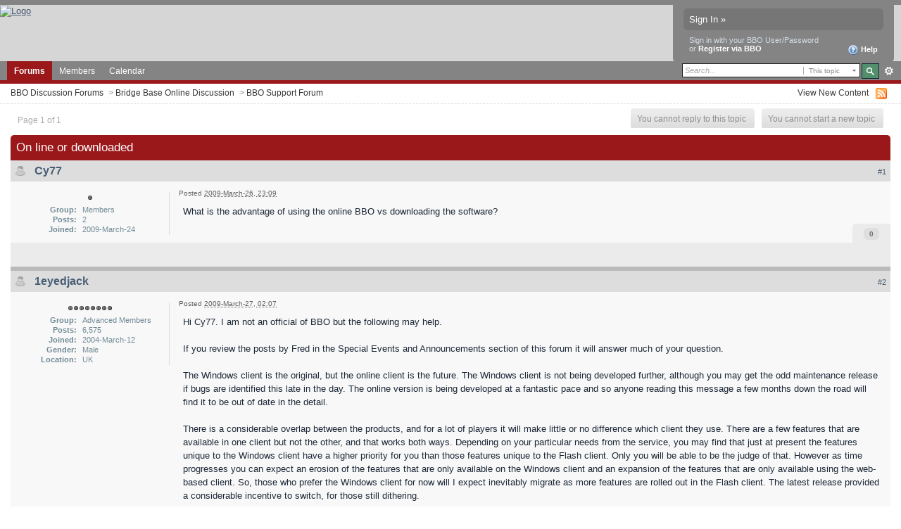

--- FILE ---
content_type: application/javascript; charset=utf-8
request_url: https://www.bridgebase.com/forums/public/js/ips.quickpm.js
body_size: 7112
content:
/************************************************/
/* IPB3 Javascript								*/
/* -------------------------------------------- */
/* ips.quickpm.js - Quick PM code				*/
/* (c) IPS, Inc 2008							*/
/* -------------------------------------------- */
/* Author: Rikki Tissier						*/
/************************************************/
 
var _quickpm = window.IPBoard;

_quickpm.prototype.quickpm = {
	popupObj: null,
	sendingToUser: 0,
	
	init: function()
	{
		Debug.write("Initializing ips.quickpm.js");
		
		document.observe("dom:loaded", function(){
			ipb.quickpm.initEvents();
		});
	},
	initEvents: function()
	{
		ipb.delegate.register(".pm_button", ipb.quickpm.launchPMform);
	},
	launchPMform: function(e, target)
	{
		if( DISABLE_AJAX ){
			return false;
		}
		
		// If user is holding ctrl or command, just submit since they
		// want to open a new tab (requested by Luke)
		if( e.ctrlKey == true || e.metaKey == true || e.keyCode == 91 )
		{
			return false;
		}
		
		Debug.write("Launching PM form");
	 	pmInfo = target.id.match( /pm_([0-9a-z]+)_([0-9]+)/ );
	
		if( !pmInfo[2] ){ Debug.error('Could not find member ID in string ' + target.id); }
		
		//ipb.quickpm.sendingToUser = pmInfo[2];
		
		// Destroy popup if it exists
		if( $('pm_popup_popup') )
		{
			if( pmInfo[2] == ipb.quickpm.sendingToUser )
			{
				try {
					$( 'pm_error_' + ipb.quickpm.sendingToUser ).hide();
				} catch(err) { }
				ipb.quickpm.popupObj.show();
				Event.stop(e);
				return;
			}
			else
			{
				ipb.quickpm.popupObj.getObj().remove();
				ipb.quickpm.sendingToUser = null;
				ipb.quickpm.sendingToUser = pmInfo[2];
			}
		}
		else
		{
			ipb.quickpm.sendingToUser = pmInfo[2];
		}
		
		// Pre-make popup
		ipb.quickpm.popupObj = new ipb.Popup('pm_popup', { type: 'pane', modal: true, hideAtStart: true, w: '600px' } );
		var popup = ipb.quickpm.popupObj;
		
		// Lets get the form
		new Ajax.Request( ipb.vars['base_url'] + "&app=members&module=ajax&secure_key=" + ipb.vars['secure_hash'] + '&section=messenger&do=showQuickForm&toMemberID=' + pmInfo[2],
						{
							method: 'post',
							evalJSON: 'force',
							onSuccess: function(t)
							{							
								if( t.responseJSON['error'] )
								{
									switch( t.responseJSON['error'] )
									{
										case 'noSuchToMember':
											alert( ipb.lang['member_no_exist'] );
										break;
										case 'cannotUsePMSystem':
										case 'nopermission':
											alert( ipb.lang['no_permission'] );
										break;
										default:
											alert( t.responseJSON['error'] );
										break;
									}
									
									ipb.quickpm.sendingToUser = 0;
									return;
								}
								else
								{
									popup.update( t.responseJSON['success'] );
									popup.positionPane();
									popup.show();
									
									// Time to attach events
									if( $( popup.getObj() ).select('.input_submit')[0] ){ $( popup.getObj() ).select('.input_submit')[0].observe('click', ipb.quickpm.doSend); }
									if( $( popup.getObj() ).select('.use_full')[0] ){ $( popup.getObj() ).select('.use_full')[0].observe('click', ipb.quickpm.useFull); }
									if( $( popup.getObj() ).select('.cancel')[0] ){ $( popup.getObj() ).select('.cancel')[0].observe('click', ipb.quickpm.cancelForm); }

								}
							}
						}
					);
		
		
		Event.stop(e);
	},
	cancelForm: function(e)
	{		
		$('pm_error_' + ipb.quickpm.sendingToUser ).hide();
		ipb.quickpm.popupObj.hide();
		
		Event.stop(e);
	},
	useFull: function(e)
	{
		Event.stop(e);
		
		// Build a new form
		var form = new Element('form', { 
				'method': 'post',
				'action': ipb.vars['base_url'] + '&app=members&module=messaging&section=send&do=form&preview=1&_from=quickPM&fromMemberID=' + ipb.quickpm.sendingToUser 
		});
		var post = new Element('textarea', { 
				'name': 'Post'
		});
		var subject = new Element('input', {
				'type': 'text',
				'value': $F('pm_subject_' + ipb.quickpm.sendingToUser),
				'name': 'msg_title'
		});
		
		var val = $F('pm_textarea_' + ipb.quickpm.sendingToUser).replace( /<script/ig, '&lt; script' ).replace( /<\/script/ig, '&lt; /script' );
		
		$( form ).insert( post ).insert( subject ).setStyle('position: absolute; left: -500px; top: 0');
		$( post ).update( val );
		$$('body')[0].insert( form );
		$( form ).submit();
		
	},
	doSend: function(e)
	{
		Debug.write( "Sending" );
		if( !ipb.quickpm.sendingToUser ){ return; }
		Event.stop(e);
		
		if( $F('pm_subject_' + ipb.quickpm.sendingToUser).blank() )
		{
			ipb.quickpm.showError( ipb.lang['quickpm_enter_subject'] );
			return;
		}
		
		if( $F('pm_textarea_' + ipb.quickpm.sendingToUser).blank() )
		{
			ipb.quickpm.showError( ipb.lang['quickpm_msg_blank'] );
			return;
		}
		
		// Disable submit
		var popup = ipb.quickpm.popupObj;
		if( $( popup.getObj() ).select('.input_submit')[0] ){ $( popup.getObj() ).select('.input_submit')[0].disabled = true; };
		
		new Ajax.Request( ipb.vars['base_url'] + '&app=members&module=ajax&secure_key=' + ipb.vars['secure_hash'] + '&section=messenger&do=PMSend&toMemberID=' + ipb.quickpm.sendingToUser,
						{
							method: 'post',
							parameters: { 'Post'             : $F( 'pm_textarea_' + ipb.quickpm.sendingToUser ).encodeParam(),
							              'std_used'         : 1,
										  'toMemberID'       : ipb.quickpm.sendingToUser,
										  'subject'          : $F( 'pm_subject_' + ipb.quickpm.sendingToUser ).encodeParam()
										 },
							evalJSON: 'force',
							onSuccess: function(t)
							{
								if( Object.isUndefined( t.responseJSON ) ){ alert(ipb.lang['action_failed']); }
								
								if ( t.responseJSON['error'] )
								{
									popup.hide( );
									ipb.quickpm.sendingToUser = 0;

									Event.stop(e);
									
									switch( t.responseJSON['error'] )
									{
										case 'cannotUsePMSystem':
										case 'nopermission':
											alert( ipb.lang['no_permission'] );
										break;
										default:
											alert( t.responseJSON['error'] );
										break;
									}
								}
								else if ( t.responseJSON['inlineError'] )
								{
									ipb.quickpm.showError( t.responseJSON['inlineError'] );
									if( $( popup.getObj() ).select('.input_submit')[0] ){ $( popup.getObj() ).select('.input_submit')[0].disabled = false; };
									return;
								}
								else if( t.responseJSON['status'] )
								{
									popup.hide();
									ipb.quickpm.sendingToUser = 0;

									Event.stop(e);
									
									/* SKINNOTE: Make pretty */
									alert( ipb.lang['message_sent'] );
									return;
								}
								else
								{
									Debug.dir( t.responseJSON );
								}
							}
						});
						
	},
	showError: function(msg)
	{
		if( !ipb.quickpm.sendingToUser || !$('pm_error_' + ipb.quickpm.sendingToUser) ){ return; }
		//Debug.write( ipb.quickpm.sendingToUser );
		$( 'pm_error_' + ipb.quickpm.sendingToUser ).select('.message')[0].update( msg );
		
		if( !$('pm_error_' + ipb.quickpm.sendingToUser ).visible() )
		{
			new Effect.BlindDown( $('pm_error_' + ipb.quickpm.sendingToUser), { duration: 0.3 } );
		}
		else
		{
			//new Effect.Highlight( $('pm_error_' + ipb.quickpm.sendingToUser) );
		}
		
		return;
	}
};

ipb.quickpm.init();